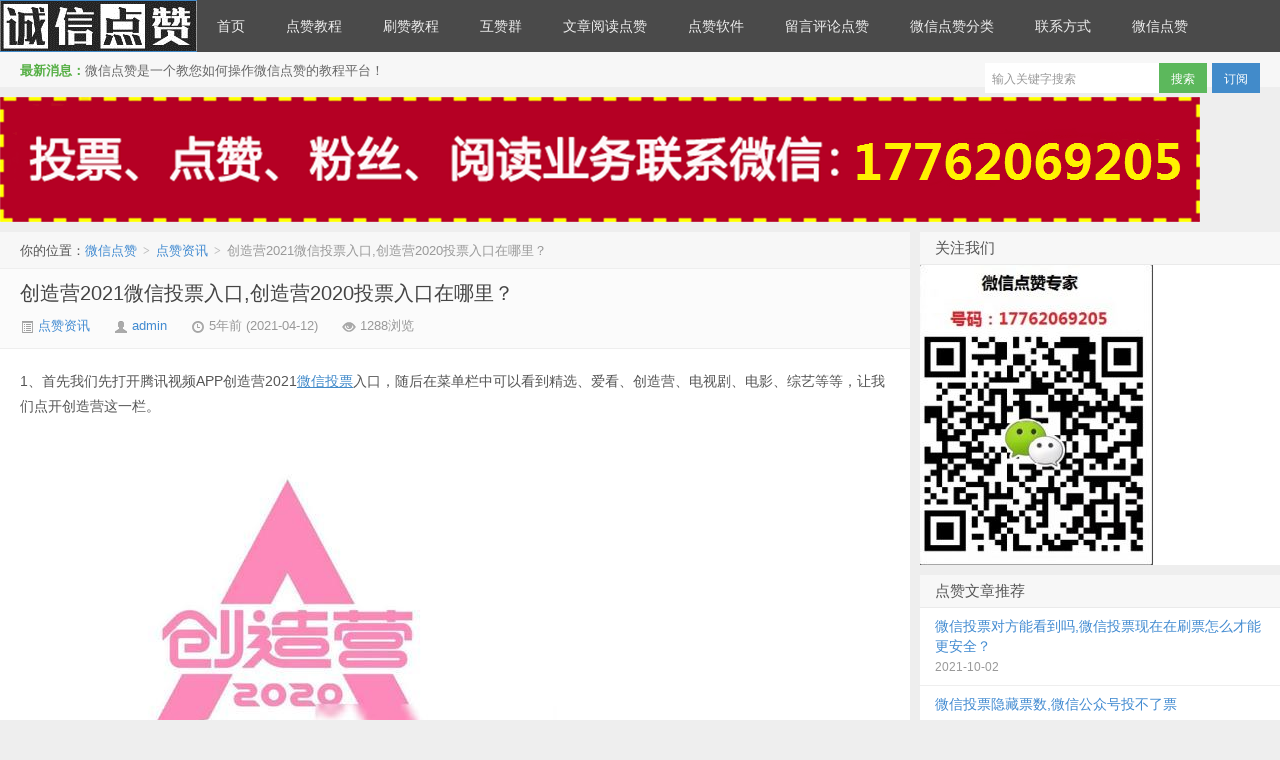

--- FILE ---
content_type: text/html; charset=UTF-8
request_url: http://www.woshima.com/4739.html
body_size: 6926
content:
<!DOCTYPE HTML>
<html>
<head>
<meta charset="UTF-8">
<meta http-equiv="X-UA-Compatible" content="IE=10,IE=9,IE=8">
<meta name="viewport" content="width=device-width, initial-scale=1.0, user-scalable=0, minimum-scale=1.0, maximum-scale=1.0">
<title>创造营2021微信投票入口,创造营2020投票入口在哪里？ &#8211; 微信点赞</title>

<meta name='robots' content='max-image-preview:large' />
<link rel='dns-prefetch' href='//www.woshima.com' />
<link rel='dns-prefetch' href='//s.w.org' />
<link rel='stylesheet' id='style-css'  href='http://www.woshima.com/wp-content/themes/D8/style.css?ver=3.0' type='text/css' media='all' />
<link rel='stylesheet' id='wp-block-library-css'  href='http://www.woshima.com/wp-includes/css/dist/block-library/style.min.css?ver=5.8.12' type='text/css' media='all' />
<link rel='stylesheet' id='dashicons-css'  href='http://www.woshima.com/wp-includes/css/dashicons.min.css?ver=5.8.12' type='text/css' media='all' />
<link rel='stylesheet' id='admin-bar-css'  href='http://www.woshima.com/wp-includes/css/admin-bar.min.css?ver=5.8.12' type='text/css' media='all' />
<style id='admin-bar-inline-css' type='text/css'>

    /* Hide CanvasJS credits for P404 charts specifically */
    #p404RedirectChart .canvasjs-chart-credit {
        display: none !important;
    }
    
    #p404RedirectChart canvas {
        border-radius: 6px;
    }

    .p404-redirect-adminbar-weekly-title {
        font-weight: bold;
        font-size: 14px;
        color: #fff;
        margin-bottom: 6px;
    }

    #wpadminbar #wp-admin-bar-p404_free_top_button .ab-icon:before {
        content: "\f103";
        color: #dc3545;
        top: 3px;
    }
    
    #wp-admin-bar-p404_free_top_button .ab-item {
        min-width: 80px !important;
        padding: 0px !important;
    }
    
    /* Ensure proper positioning and z-index for P404 dropdown */
    .p404-redirect-adminbar-dropdown-wrap { 
        min-width: 0; 
        padding: 0;
        position: static !important;
    }
    
    #wpadminbar #wp-admin-bar-p404_free_top_button_dropdown {
        position: static !important;
    }
    
    #wpadminbar #wp-admin-bar-p404_free_top_button_dropdown .ab-item {
        padding: 0 !important;
        margin: 0 !important;
    }
    
    .p404-redirect-dropdown-container {
        min-width: 340px;
        padding: 18px 18px 12px 18px;
        background: #23282d !important;
        color: #fff;
        border-radius: 12px;
        box-shadow: 0 8px 32px rgba(0,0,0,0.25);
        margin-top: 10px;
        position: relative !important;
        z-index: 999999 !important;
        display: block !important;
        border: 1px solid #444;
    }
    
    /* Ensure P404 dropdown appears on hover */
    #wpadminbar #wp-admin-bar-p404_free_top_button .p404-redirect-dropdown-container { 
        display: none !important;
    }
    
    #wpadminbar #wp-admin-bar-p404_free_top_button:hover .p404-redirect-dropdown-container { 
        display: block !important;
    }
    
    #wpadminbar #wp-admin-bar-p404_free_top_button:hover #wp-admin-bar-p404_free_top_button_dropdown .p404-redirect-dropdown-container {
        display: block !important;
    }
    
    .p404-redirect-card {
        background: #2c3338;
        border-radius: 8px;
        padding: 18px 18px 12px 18px;
        box-shadow: 0 2px 8px rgba(0,0,0,0.07);
        display: flex;
        flex-direction: column;
        align-items: flex-start;
        border: 1px solid #444;
    }
    
    .p404-redirect-btn {
        display: inline-block;
        background: #dc3545;
        color: #fff !important;
        font-weight: bold;
        padding: 5px 22px;
        border-radius: 8px;
        text-decoration: none;
        font-size: 17px;
        transition: background 0.2s, box-shadow 0.2s;
        margin-top: 8px;
        box-shadow: 0 2px 8px rgba(220,53,69,0.15);
        text-align: center;
        line-height: 1.6;
    }
    
    .p404-redirect-btn:hover {
        background: #c82333;
        color: #fff !important;
        box-shadow: 0 4px 16px rgba(220,53,69,0.25);
    }
    
    /* Prevent conflicts with other admin bar dropdowns */
    #wpadminbar .ab-top-menu > li:hover > .ab-item,
    #wpadminbar .ab-top-menu > li.hover > .ab-item {
        z-index: auto;
    }
    
    #wpadminbar #wp-admin-bar-p404_free_top_button:hover > .ab-item {
        z-index: 999998 !important;
    }
    
</style>
<script type='text/javascript' src='http://www.woshima.com/wp-content/themes/D8/js/jquery.js?ver=3.0' id='jquery-js'></script>
<link rel="https://api.w.org/" href="http://www.woshima.com/wp-json/" /><link rel="alternate" type="application/json" href="http://www.woshima.com/wp-json/wp/v2/posts/4739" /><link rel="canonical" href="http://www.woshima.com/4739.html" />
<link rel='shortlink' href='http://www.woshima.com/?p=4739' />
<link rel="alternate" type="application/json+oembed" href="http://www.woshima.com/wp-json/oembed/1.0/embed?url=http%3A%2F%2Fwww.woshima.com%2F4739.html" />
<link rel="alternate" type="text/xml+oembed" href="http://www.woshima.com/wp-json/oembed/1.0/embed?url=http%3A%2F%2Fwww.woshima.com%2F4739.html&#038;format=xml" />
<meta name="keywords" content="创造营2021微信投票, 点赞资讯">
<meta name="description" content="1、首先我们先打开腾讯视频APP创造营2021微信投票入口，随后在菜单栏中可以看到精选、爱看、创造营、电视剧、电影、综艺等等，让我们点开创造营这一栏。    2、在创造营这个页面中，我们可以在右上角看到“撑腰通道”这一栏。    3、打“撑腰通道”之后，我们可以看到101位练习生的名字和公告信息，练习生的列表主要根据姓名首字母排列，除此之外并没有先后之分，每天可以给七位练习生投票，或者一次将票全投给一位练习生。    4、接下来我们找到">
<style>.article-content{font-size: 14px;}@media (max-width:640px){.article-content{font-size:16px}}.navbar .logo{width:197px}@media (max-width: 979px){.navbar .logo{width:100%}}body{margin-top: 52px}.navbar-wrap{position:fixed}@media (max-width: 979px){body{margin-top: 0}.navbar-wrap{position:relative}}</style><!--[if lt IE 9]><script src="http://www.woshima.com/wp-content/themes/D8/js/html5.js"></script><![endif]-->
</head>
<body class="post-template-default single single-post postid-4739 single-format-standard">
<div class="navbar-wrap">
<div class="navbar">
		<div class="logo"><a href="http://www.woshima.com" title="微信点赞--微信刷赞,公众号投票,朋友圈点赞,公众号精选留言评论点赞">微信点赞</a></div>
		<ul class="nav">
			<li id="menu-item-11" class="menu-item menu-item-type-custom menu-item-object-custom menu-item-home menu-item-11"><a href="http://www.woshima.com/">首页</a></li>
<li id="menu-item-3174" class="menu-item menu-item-type-taxonomy menu-item-object-category menu-item-3174"><a href="http://www.woshima.com/category/jiaocheng">点赞教程</a></li>
<li id="menu-item-3171" class="menu-item menu-item-type-taxonomy menu-item-object-category menu-item-3171"><a href="http://www.woshima.com/category/shuazan">刷赞教程</a></li>
<li id="menu-item-3170" class="menu-item menu-item-type-taxonomy menu-item-object-category menu-item-3170"><a href="http://www.woshima.com/category/huzanqun">互赞群</a></li>
<li id="menu-item-3172" class="menu-item menu-item-type-taxonomy menu-item-object-category menu-item-3172"><a href="http://www.woshima.com/category/wenzhangdianzan">文章阅读点赞</a></li>
<li id="menu-item-3176" class="menu-item menu-item-type-taxonomy menu-item-object-category menu-item-3176"><a href="http://www.woshima.com/category/dianzanruanjian">点赞软件</a></li>
<li id="menu-item-3177" class="menu-item menu-item-type-taxonomy menu-item-object-category menu-item-3177"><a href="http://www.woshima.com/category/liuyanpinglundianzan">留言评论点赞</a></li>
<li id="menu-item-3013" class="menu-item menu-item-type-post_type menu-item-object-page menu-item-3013"><a href="http://www.woshima.com/weixindianzanfenlei">微信点赞分类</a></li>
<li id="menu-item-10" class="menu-item menu-item-type-post_type menu-item-object-page menu-item-10"><a href="http://www.woshima.com/contact">联系方式</a></li>
<li id="menu-item-3382" class="menu-item menu-item-type-post_type menu-item-object-page menu-item-3382"><a href="http://www.woshima.com/wxdz1">微信点赞</a></li>
 
		</ul>
		<div class="menu pull-right">
			<form method="get" class="dropdown search-form" action="http://www.woshima.com/" >
				<input class="search-input" name="s" type="text" placeholder="输入关键字搜索" x-webkit-speech=""><input class="btn btn-success search-submit" type="submit" value="搜索">
				<ul class="dropdown-menu search-suggest"></ul>
			</form>
			<div class="btn-group pull-left">
				<button class="btn btn-primary" data-toggle="modal" data-target="#feed">订阅</button>
							</div>
		</div>
</div>
</div>
<header class="header" >
	<div class="speedbar">
				<div class="toptip"><strong class="text-success">最新消息：</strong>微信点赞是一个教您如何操作微信点赞的教程平台！</div>
	</div>
</header>
<section class="container">
	<div class="banner banner-site"><img align="center" src="http://www.woshima.com/wp-content/uploads/2020/02/safa632.png"  align="center" /></div><div class="content-wrap">
	<div class="content">
		<div class="breadcrumbs">你的位置：<a href="http://www.woshima.com">微信点赞</a> <small>></small> <a href="http://www.woshima.com/category/dianzanzixun">点赞资讯</a> <small>></small> <span class="muted">创造营2021微信投票入口,创造营2020投票入口在哪里？</span></div>
				<header class="article-header">
			<h1 class="article-title"><a href="http://www.woshima.com/4739.html">创造营2021微信投票入口,创造营2020投票入口在哪里？</a></h1>
			<div class="meta">
				<span class="muted"><a href="http://www.woshima.com/category/dianzanzixun"><i class="icon-list-alt icon12"></i> 点赞资讯</a></span>				<span class="muted"><i class="icon-user icon12"></i> <a href="http://www.woshima.com/author/admin">admin</a></span>
								<time class="muted"><i class="ico icon-time icon12"></i> 5年前 (2021-04-12)</time>
				<span class="muted"><i class="ico icon-eye-open icon12"></i> 1288浏览</span>
											</div>
		</header>

				
		<article class="article-content">
			<p>1、首先我们先打开腾讯视频APP创造营2021<a href="http://www.woshima.com/?s=%E6%8A%95%E7%A5%A8">微信<span class="wpcom_tag_link">投票</span></a><span class="wpcom_tag_link">入口</span>，随后在菜单栏中可以看到精选、爱看、创造营、电视剧、电影、综艺等等，让我们点开创造营这一栏。</p>
<p><img loading="lazy" class="alignnone size-full wp-image-4740" src="http://www.woshima.com/wp-content/uploads/2021/04/20210412145851772228.jpg" width="537" height="300" alt="创造营2021微信投票入口,创造营2020投票入口在哪里？" title="创造营2021微信投票入口,创造营2020投票入口在哪里？插图" srcset="http://www.woshima.com/wp-content/uploads/2021/04/20210412145851772228.jpg 537w, http://www.woshima.com/wp-content/uploads/2021/04/20210412145851772228-300x168.jpg 300w" sizes="(max-width: 537px) 100vw, 537px" /></p>
<p>2、在创造营这个页面中，我们可以在右上角看到“撑腰通道”这一栏。</p>
<p><img loading="lazy" class="alignnone size-full wp-image-4741" src="http://www.woshima.com/wp-content/uploads/2021/04/20210412145852223902.jpg" width="600" height="400" alt="创造营2021微信投票入口,创造营2020投票入口在哪里？" title="创造营2021微信投票入口,创造营2020投票入口在哪里？插图1" srcset="http://www.woshima.com/wp-content/uploads/2021/04/20210412145852223902.jpg 600w, http://www.woshima.com/wp-content/uploads/2021/04/20210412145852223902-300x200.jpg 300w" sizes="(max-width: 600px) 100vw, 600px" /></p>
<p>3、打“撑腰通道”之后，我们可以看到101位练习生的名字和公告信息，练习生的列表主要根据姓名首字母排列，除此之外并没有先后之分，每天可以给七位练习生投票，或者一次将票全投给一位练习生。</p>
<p><img loading="lazy" class="alignnone size-full wp-image-4742" src="http://www.woshima.com/wp-content/uploads/2021/04/20210412145852700011.jpg" width="500" height="358" alt="创造营2021微信投票入口,创造营2020投票入口在哪里？" title="创造营2021微信投票入口,创造营2020投票入口在哪里？插图2" srcset="http://www.woshima.com/wp-content/uploads/2021/04/20210412145852700011.jpg 500w, http://www.woshima.com/wp-content/uploads/2021/04/20210412145852700011-300x215.jpg 300w" sizes="(max-width: 500px) 100vw, 500px" /></p>
<p>4、接下来我们找到自己喜欢的练习生，点击“撑腰”便可以看到该练习生的信息页面。</p>
<p><img loading="lazy" class="alignnone size-full wp-image-4743" src="http://www.woshima.com/wp-content/uploads/2021/04/20210412145853205034.jpg" width="600" height="400" alt="创造营2021微信投票入口,创造营2020投票入口在哪里？" title="创造营2021微信投票入口,创造营2020投票入口在哪里？插图3" srcset="http://www.woshima.com/wp-content/uploads/2021/04/20210412145853205034.jpg 600w, http://www.woshima.com/wp-content/uploads/2021/04/20210412145853205034-300x200.jpg 300w" sizes="(max-width: 600px) 100vw, 600px" /></p>
<p>5、等我们输入验证码之后，便会显示投票撑腰完成。</p>
<p>6、如果想给某位练习生多次“撑腰”的机会，我们可以获取撑腰BUFF，不过该特权需要收费。</p>
<p>7、如果你想给多位练习生“撑腰”，可以在完成投票后，从下面显示的其他投票过的练习生信息，这样更方便查找。</p>
<p>8、让我们再次返回撑腰通道页面，该页面会显示你一共支持的练习生名单，这样方便你下次直接查找。</p>
<p>转载请注明：<a href="http://www.woshima.com">微信点赞</a> &raquo; <a href="http://www.woshima.com/4739.html">创造营2021微信投票入口,创造营2020投票入口在哪里？</a></p>		</article>

		
		<footer class="article-footer">
			<div class="article-tags">继续浏览有关 <a href="http://www.woshima.com/tag/%e5%88%9b%e9%80%a0%e8%90%a52021%e5%be%ae%e4%bf%a1%e6%8a%95%e7%a5%a8" rel="tag">创造营2021微信投票</a> 的文章</div>			<div class="share"><h5>分享到 </h5><div class="bdsharebuttonbox"><a class="bds_qzone" data-cmd="qzone"></a><a class="bds_tsina" data-cmd="tsina"></a><a class="bds_weixin" data-cmd="weixin"></a><a class="bds_tqq" data-cmd="tqq"></a><a class="bds_sqq" data-cmd="sqq"></a><a class="bds_renren" data-cmd="renren"></a><a class="bds_t163" data-cmd="t163"></a><a class="bds_tsohu" data-cmd="tsohu"></a><a class="bds_baidu" data-cmd="baidu"></a><a class="bds_douban" data-cmd="douban"></a><a class="bds_bdhome" data-cmd="bdhome"></a><a class="bds_youdao" data-cmd="youdao"></a><a class="bds_fbook" data-cmd="fbook"></a><a class="bds_twi" data-cmd="twi"></a><a class="bds_more" data-cmd="more"></a><a class="bds_count" data-cmd="count"></a></div></div>		</footer>

		<nav class="article-nav">
			<span class="article-nav-prev">上一篇 <a href="http://www.woshima.com/4728.html" rel="prev">微信点赞投票系统如何做微信投票活动？</a></span>
			<span class="article-nav-next"><a href="http://www.woshima.com/4745.html" rel="next">微信投票最美教师评选活动,评选最美教师这样的活动都是靠投票，有意义吗？</a> 下一篇</span>
		</nav>

		<div class="relates">
			<h3>与本文相关的文章</h3>
			<ul>
<li><a href="http://www.woshima.com/25637.html">春节档预售已开！你最想看哪一部？（投票）</a></li><li><a href="http://www.woshima.com/25636.html">“2022年度地方涉台优秀作品”推选活动投票开启！一起为川台交流成果助力！</a></li><li><a href="http://www.woshima.com/25635.html">【园宝过生日啦】园南幼儿园“园宝杯”第二届手工制作比赛开始投票啦！</a></li><li><a href="http://www.woshima.com/25634.html">宁波银行·感恩南京文物守护小使者“人气奖”投票活动正式开始啦！</a></li><li><a href="http://www.woshima.com/25633.html">【新春特辑·中】荷叶塘学校投票通道已经开启，快来为他们投票打call吧！</a></li><li><a href="http://www.woshima.com/25632.html">?专家为民代幼正义发声，请民师们速投票转发！</a></li><li><a href="http://www.woshima.com/25631.html">投票：节后想做的ETF</a></li><li><a href="http://www.woshima.com/25627.html">【冬宣终审汇报会·投票】这些团队，你想pick哪个？</a></li><li><a href="http://www.woshima.com/25626.html">请为湖北涉台优秀作品投票！</a></li><li><a href="http://www.woshima.com/25625.html">@所有人   最美巨化人评选期待您的投票哦~</a></li><li><a href="http://www.woshima.com/25624.html">对联贺新春｜快来为你喜欢的对联投票啦</a></li><li><a href="http://www.woshima.com/25623.html">稀土信息：投票评选2022年度“中国稀土行业十件大事”</a></li></ul>		</div>
	

		
		
		
	</div>
</div>
<aside class="sidebar">	
<div class="widget widget_media_image"><h3 class="widget_tit">关注我们</h3><img width="235" height="300" src="http://www.woshima.com/wp-content/uploads/2022/03/zhul-235x300.jpg" class="image wp-image-24524  attachment-medium size-medium" alt="" loading="lazy" style="max-width: 100%; height: auto;" srcset="http://www.woshima.com/wp-content/uploads/2022/03/zhul-235x300.jpg 235w, http://www.woshima.com/wp-content/uploads/2022/03/zhul.jpg 308w" sizes="(max-width: 235px) 100vw, 235px" /></div><div class="widget d_postlist"><h3 class="widget_tit">点赞文章推荐</h3><ul class="nopic"><li><a href="http://www.woshima.com/9718.html"><span class="text">微信投票对方能看到吗,微信投票现在在刷票怎么才能更安全？</span><span class="muted">2021-10-02</span><span class="muted"></span></a></li>
<li><a href="http://www.woshima.com/16423.html"><span class="text">微信投票隐藏票数,微信公众号投不了票</span><span class="muted">2021-10-25</span><span class="muted"></span></a></li>
<li><a href="http://www.woshima.com/21391.html"><span class="text">微信公众号制作完成怎么发布,微信公众号好看的模板哪里找</span><span class="muted">2021-11-21</span><span class="muted"></span></a></li>
<li><a href="http://www.woshima.com/25123.html"><span class="text">福建省乡村振兴促进会、福建省乡村振兴基金会优秀案例征集评选投票通道开启！</span><span class="muted">2022-12-10</span><span class="muted"></span></a></li>
<li><a href="http://www.woshima.com/23833.html"><span class="text">微信小程序音频投票,个人怎么做微信小程序</span><span class="muted">2021-11-30</span><span class="muted"></span></a></li>
</ul></div><div class="widget widget_archive"><h3 class="widget_tit">归档</h3>
			<ul>
					<li><a href='http://www.woshima.com/date/2023/01'>2023年1月</a></li>
	<li><a href='http://www.woshima.com/date/2022/12'>2022年12月</a></li>
	<li><a href='http://www.woshima.com/date/2022/11'>2022年11月</a></li>
	<li><a href='http://www.woshima.com/date/2022/10'>2022年10月</a></li>
	<li><a href='http://www.woshima.com/date/2022/06'>2022年6月</a></li>
	<li><a href='http://www.woshima.com/date/2022/03'>2022年3月</a></li>
	<li><a href='http://www.woshima.com/date/2022/02'>2022年2月</a></li>
	<li><a href='http://www.woshima.com/date/2022/01'>2022年1月</a></li>
	<li><a href='http://www.woshima.com/date/2021/12'>2021年12月</a></li>
	<li><a href='http://www.woshima.com/date/2021/11'>2021年11月</a></li>
	<li><a href='http://www.woshima.com/date/2021/10'>2021年10月</a></li>
	<li><a href='http://www.woshima.com/date/2021/09'>2021年9月</a></li>
	<li><a href='http://www.woshima.com/date/2021/08'>2021年8月</a></li>
	<li><a href='http://www.woshima.com/date/2021/07'>2021年7月</a></li>
	<li><a href='http://www.woshima.com/date/2021/06'>2021年6月</a></li>
	<li><a href='http://www.woshima.com/date/2021/05'>2021年5月</a></li>
	<li><a href='http://www.woshima.com/date/2021/04'>2021年4月</a></li>
	<li><a href='http://www.woshima.com/date/2021/03'>2021年3月</a></li>
	<li><a href='http://www.woshima.com/date/2021/01'>2021年1月</a></li>
	<li><a href='http://www.woshima.com/date/2020/12'>2020年12月</a></li>
	<li><a href='http://www.woshima.com/date/2020/11'>2020年11月</a></li>
	<li><a href='http://www.woshima.com/date/2020/03'>2020年3月</a></li>
	<li><a href='http://www.woshima.com/date/2020/02'>2020年2月</a></li>
	<li><a href='http://www.woshima.com/date/2020/01'>2020年1月</a></li>
	<li><a href='http://www.woshima.com/date/2019/12'>2019年12月</a></li>
	<li><a href='http://www.woshima.com/date/2019/11'>2019年11月</a></li>
	<li><a href='http://www.woshima.com/date/2019/10'>2019年10月</a></li>
	<li><a href='http://www.woshima.com/date/2019/09'>2019年9月</a></li>
	<li><a href='http://www.woshima.com/date/2019/06'>2019年6月</a></li>
	<li><a href='http://www.woshima.com/date/2019/05'>2019年5月</a></li>
	<li><a href='http://www.woshima.com/date/2019/04'>2019年4月</a></li>
	<li><a href='http://www.woshima.com/date/2019/03'>2019年3月</a></li>
	<li><a href='http://www.woshima.com/date/2019/02'>2019年2月</a></li>
	<li><a href='http://www.woshima.com/date/2019/01'>2019年1月</a></li>
	<li><a href='http://www.woshima.com/date/2018/12'>2018年12月</a></li>
	<li><a href='http://www.woshima.com/date/2018/11'>2018年11月</a></li>
	<li><a href='http://www.woshima.com/date/2018/10'>2018年10月</a></li>
			</ul>

			</div><div class="widget d_tag"><h3 class="widget_tit">点赞分类</h3><div class="d_tags"><a href="http://www.woshima.com/tag/%e4%ba%ba%e5%b7%a5%e6%8a%95%e7%a5%a8">人工投票 (666)</a><a href="http://www.woshima.com/tag/%e5%be%ae%e4%bf%a1%e6%8b%89%e7%a5%a8">微信拉票 (484)</a><a href="http://www.woshima.com/tag/%e5%be%ae%e4%bf%a1%e6%8a%95%e7%a5%a8">微信投票 (483)</a><a href="http://www.woshima.com/tag/%e5%be%ae%e4%bf%a1%e4%ba%ba%e5%b7%a5%e7%82%b9%e8%b5%9e">微信人工点赞 (390)</a><a href="http://www.woshima.com/tag/%e5%be%ae%e4%bf%a1%e7%82%b9%e8%b5%9e%e4%bb%b7%e6%a0%bc">微信点赞价格 (387)</a><a href="http://www.woshima.com/tag/%e5%be%ae%e4%bf%a1%e4%ba%ba%e5%b7%a5%e6%8a%95%e7%a5%a8%e8%b4%b9%e7%94%a8">微信人工投票费用 (383)</a><a href="http://www.woshima.com/tag/%e6%8a%95%e7%a5%a8">投票 (375)</a><a href="http://www.woshima.com/tag/%e5%88%b7%e7%a5%a8">刷票 (366)</a><a href="http://www.woshima.com/tag/%e7%82%b9%e8%b5%9e">点赞 (317)</a><a href="http://www.woshima.com/tag/%e6%8a%95%e7%a5%a8%e6%8a%95%e7%a5%a8">投票投票 (278)</a><a href="http://www.woshima.com/tag/%e5%be%ae%e4%bf%a1%e7%82%b9%e8%b5%9e">微信点赞 (251)</a><a href="http://www.woshima.com/tag/%e5%be%ae%e4%bf%a1%e4%ba%ba%e5%b7%a5%e6%8a%95%e7%a5%a8">微信人工投票 (174)</a><a href="http://www.woshima.com/tag/%e5%be%ae%e4%bf%a1%e5%88%b7%e7%a5%a8">微信刷票 (173)</a><a href="http://www.woshima.com/tag/%e5%be%ae%e4%bf%a1%e6%8a%95%e7%a5%a8%e8%bd%af%e4%bb%b6">微信投票软件 (160)</a><a href="http://www.woshima.com/tag/%e5%be%ae%e4%bf%a1%e4%ba%92%e6%8a%95%e7%be%a4">微信互投群 (141)</a><a href="http://www.woshima.com/tag/%e4%ba%ba%e5%b7%a5">人工 (113)</a><a href="http://www.woshima.com/tag/%e6%8b%89%e7%a5%a8">拉票 (102)</a><a href="http://www.woshima.com/tag/%e7%a5%a8%e6%95%b0">票数 (101)</a><a href="http://www.woshima.com/tag/%e6%8a%95%e7%a5%a8%e6%b4%bb%e5%8a%a8">投票活动 (80)</a><a href="http://www.woshima.com/tag/%e5%9b%a2%e9%98%9f">团队 (58)</a><a href="http://www.woshima.com/tag/%e4%bb%b7%e6%a0%bc">价格 (41)</a><a href="http://www.woshima.com/tag/%e6%89%8b%e5%8a%a8">手动 (40)</a><a href="http://www.woshima.com/tag/%e6%b4%bb%e5%8a%a8">活动 (39)</a><a href="http://www.woshima.com/tag/%e8%bd%af%e4%bb%b6">软件 (33)</a><a href="http://www.woshima.com/tag/%e7%bd%91%e7%bb%9c%e6%8a%95%e7%a5%a8">网络投票 (31)</a><a href="http://www.woshima.com/tag/%e5%88%b7%e6%8a%95%e7%a5%a8">刷投票 (29)</a><a href="http://www.woshima.com/tag/%e5%b0%b1%e4%bc%9a">就会 (27)</a><a href="http://www.woshima.com/tag/%e7%9a%84%e4%ba%ba">的人 (27)</a><a href="http://www.woshima.com/tag/%e6%9c%ba%e5%99%a8">机器 (26)</a><a href="http://www.woshima.com/tag/%e5%be%ae%e4%bf%a1%e4%ba%ba%e5%b7%a5">微信人工 (25)</a></div></div></aside></section>
<footer class="footer">
    <div class="footer-inner">
        <div class="copyright pull-left">
            版权所有，保留一切权利！ &copy; 2026 <a href="http://www.woshima.com">微信点赞</a>　Theme  by <a href="http://www.woshima.com/wxdz1" target="_blank">微信点赞专题</a>    <a href="https://beian.miit.gov.cn/" target="_blank">鲁ICP备16030961号-3</a>
        </div>
        <div class="trackcode pull-right">
            <script>
var _hmt = _hmt || [];
(function() {
  var hm = document.createElement("script");
  hm.src = "https://hm.baidu.com/hm.js?35901a7e9374d2b4960a3197e6fca2bf";
  var s = document.getElementsByTagName("script")[0]; 
  s.parentNode.insertBefore(hm, s);
})();
</script>
        </div>
    </div>
</footer>
<script type='text/javascript' src='http://www.woshima.com/wp-includes/js/wp-embed.min.js?ver=5.8.12' id='wp-embed-js'></script>
</body>
</html>